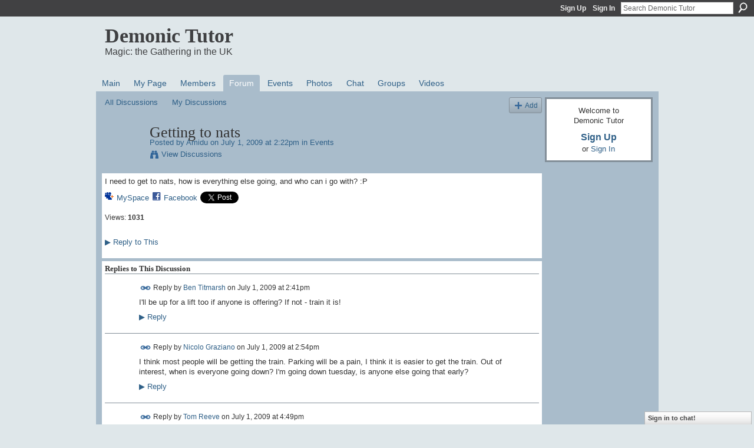

--- FILE ---
content_type: text/html; charset=UTF-8
request_url: http://demonictutor.ning.com/forum/topics/getting-to-nats
body_size: 49989
content:
<!DOCTYPE html>
<html lang="en" xmlns:og="http://ogp.me/ns#">
    <head data-layout-view="default">
<script>
    window.dataLayer = window.dataLayer || [];
        </script>
<!-- Google Tag Manager -->
<script>(function(w,d,s,l,i){w[l]=w[l]||[];w[l].push({'gtm.start':
new Date().getTime(),event:'gtm.js'});var f=d.getElementsByTagName(s)[0],
j=d.createElement(s),dl=l!='dataLayer'?'&l='+l:'';j.async=true;j.src=
'https://www.googletagmanager.com/gtm.js?id='+i+dl;f.parentNode.insertBefore(j,f);
})(window,document,'script','dataLayer','GTM-T5W4WQ');</script>
<!-- End Google Tag Manager -->
            <meta http-equiv="Content-Type" content="text/html; charset=utf-8" />
    <title>Getting to nats - Demonic Tutor</title>
    <link rel="icon" href="http://storage.ning.com/topology/rest/1.0/file/get/985900202?profile=original" type="image/x-icon" />
    <link rel="SHORTCUT ICON" href="http://storage.ning.com/topology/rest/1.0/file/get/985900202?profile=original" type="image/x-icon" />
    <meta name="description" content="I need to get to nats, how is everything else going, and who can i go with? :P" />
<meta name="title" content="Getting to nats" />
<meta property="og:type" content="website" />
<meta property="og:url" content="http://demonictutor.ning.com/forum/topics/getting-to-nats" />
<meta property="og:title" content="Getting to nats" />
<meta property="og:image" content="https://storage.ning.com/topology/rest/1.0/file/get/2745860474?profile=UPSCALE_150x150">
<meta name="twitter:card" content="summary" />
<meta name="twitter:title" content="Getting to nats" />
<meta name="twitter:description" content="I need to get to nats, how is everything else going, and who can i go with? :P" />
<meta name="twitter:image" content="https://storage.ning.com/topology/rest/1.0/file/get/2745860474?profile=UPSCALE_150x150" />
<link rel="image_src" href="https://storage.ning.com/topology/rest/1.0/file/get/2745860474?profile=UPSCALE_150x150" />
<script type="text/javascript">
    djConfig = { baseScriptUri: 'http://demonictutor.ning.com/xn/static-6.11.8.1/js/dojo-0.3.1-ning/', isDebug: false }
ning = {"CurrentApp":{"premium":true,"iconUrl":"https:\/\/storage.ning.com\/topology\/rest\/1.0\/file\/get\/2745860474?profile=UPSCALE_150x150","url":"httpdemonictutor.ning.com","domains":[],"online":true,"privateSource":true,"id":"demonictutor","appId":3440403,"description":"","name":"Demonic Tutor","owner":"bakert","createdDate":"2009-06-04T12:19:10.001Z","runOwnAds":false},"CurrentProfile":null,"maxFileUploadSize":7};
        (function(){
            if (!window.ning) { return; }

            var age, gender, rand, obfuscated, combined;

            obfuscated = document.cookie.match(/xgdi=([^;]+)/);
            if (obfuscated) {
                var offset = 100000;
                obfuscated = parseInt(obfuscated[1]);
                rand = obfuscated / offset;
                combined = (obfuscated % offset) ^ rand;
                age = combined % 1000;
                gender = (combined / 1000) & 3;
                gender = (gender == 1 ? 'm' : gender == 2 ? 'f' : 0);
                ning.viewer = {"age":age,"gender":gender};
            }
        })();

        if (window.location.hash.indexOf('#!/') == 0) {
        window.location.replace(window.location.hash.substr(2));
    }
    window.xg = window.xg || {};
xg.captcha = {
    'shouldShow': false,
    'siteKey': '6Ldf3AoUAAAAALPgNx2gcXc8a_5XEcnNseR6WmsT'
};
xg.addOnRequire = function(f) { xg.addOnRequire.functions.push(f); };
xg.addOnRequire.functions = [];
xg.addOnFacebookLoad = function (f) { xg.addOnFacebookLoad.functions.push(f); };
xg.addOnFacebookLoad.functions = [];
xg._loader = {
    p: 0,
    loading: function(set) {  this.p++; },
    onLoad: function(set) {
                this.p--;
        if (this.p == 0 && typeof(xg._loader.onDone) == 'function') {
            xg._loader.onDone();
        }
    }
};
xg._loader.loading('xnloader');
if (window.bzplcm) {
    window.bzplcm._profileCount = 0;
    window.bzplcm._profileSend = function() { if (window.bzplcm._profileCount++ == 1) window.bzplcm.send(); };
}
xg._loader.onDone = function() {
            if(window.bzplcm)window.bzplcm.start('ni');
        xg.shared.util.parseWidgets();    var addOnRequireFunctions = xg.addOnRequire.functions;
    xg.addOnRequire = function(f) { f(); };
    try {
        if (addOnRequireFunctions) { dojo.lang.forEach(addOnRequireFunctions, function(onRequire) { onRequire.apply(); }); }
    } catch (e) {
        if(window.bzplcm)window.bzplcm.ts('nx').send();
        throw e;
    }
    if(window.bzplcm) { window.bzplcm.stop('ni'); window.bzplcm._profileSend(); }
};
window.xn = { track: { event: function() {}, pageView: function() {}, registerCompletedFlow: function() {}, registerError: function() {}, timer: function() { return { lapTime: function() {} }; } } };</script>
<meta name="medium" content="news" /><link rel="alternate" type="application/atom+xml" title="Getting to nats - Demonic Tutor" href="http://demonictutor.ning.com/forum/topics/getting-to-nats?feed=yes&amp;xn_auth=no" /><link rel="alternate" type="application/atom+xml" title="Discussion Forum - Demonic Tutor" href="http://demonictutor.ning.com/forum?sort=mostRecent&amp;feed=yes&amp;xn_auth=no" />
<style type="text/css" media="screen,projection">
#xg_navigation ul div.xg_subtab ul li a {
    color:#666666;
    background:#99B0C1;
}
#xg_navigation ul div.xg_subtab ul li a:hover {
    color:#333333;
    background:#A9BCCB;
}
</style>

<style type="text/css" media="screen,projection">
@import url("http://static.ning.com/socialnetworkmain/widgets/index/css/common.min.css?xn_version=1229287718");
@import url("http://static.ning.com/socialnetworkmain/widgets/forum/css/component.min.css?xn_version=148829171");
@import url("http://static.ning.com/socialnetworkmain/widgets/chat/css/bottom-bar.min.css?xn_version=512265546");

</style>

<style type="text/css" media="screen,projection">
@import url("/generated-6946912f12ed02-13791697-css?xn_version=202512201152");

</style>

<style type="text/css" media="screen,projection">
@import url("/generated-69468ff903c176-79343902-css?xn_version=202512201152");

</style>

<!--[if IE 6]>
    <link rel="stylesheet" type="text/css" href="http://static.ning.com/socialnetworkmain/widgets/index/css/common-ie6.min.css?xn_version=463104712" />
<![endif]-->
<!--[if IE 7]>
<link rel="stylesheet" type="text/css" href="http://static.ning.com/socialnetworkmain/widgets/index/css/common-ie7.css?xn_version=2712659298" />
<![endif]-->
<link rel="EditURI" type="application/rsd+xml" title="RSD" href="http://demonictutor.ning.com/profiles/blog/rsd" />
<script type="text/javascript">(function(a,b){if(/(android|bb\d+|meego).+mobile|avantgo|bada\/|blackberry|blazer|compal|elaine|fennec|hiptop|iemobile|ip(hone|od)|iris|kindle|lge |maemo|midp|mmp|netfront|opera m(ob|in)i|palm( os)?|phone|p(ixi|re)\/|plucker|pocket|psp|series(4|6)0|symbian|treo|up\.(browser|link)|vodafone|wap|windows (ce|phone)|xda|xiino/i.test(a)||/1207|6310|6590|3gso|4thp|50[1-6]i|770s|802s|a wa|abac|ac(er|oo|s\-)|ai(ko|rn)|al(av|ca|co)|amoi|an(ex|ny|yw)|aptu|ar(ch|go)|as(te|us)|attw|au(di|\-m|r |s )|avan|be(ck|ll|nq)|bi(lb|rd)|bl(ac|az)|br(e|v)w|bumb|bw\-(n|u)|c55\/|capi|ccwa|cdm\-|cell|chtm|cldc|cmd\-|co(mp|nd)|craw|da(it|ll|ng)|dbte|dc\-s|devi|dica|dmob|do(c|p)o|ds(12|\-d)|el(49|ai)|em(l2|ul)|er(ic|k0)|esl8|ez([4-7]0|os|wa|ze)|fetc|fly(\-|_)|g1 u|g560|gene|gf\-5|g\-mo|go(\.w|od)|gr(ad|un)|haie|hcit|hd\-(m|p|t)|hei\-|hi(pt|ta)|hp( i|ip)|hs\-c|ht(c(\-| |_|a|g|p|s|t)|tp)|hu(aw|tc)|i\-(20|go|ma)|i230|iac( |\-|\/)|ibro|idea|ig01|ikom|im1k|inno|ipaq|iris|ja(t|v)a|jbro|jemu|jigs|kddi|keji|kgt( |\/)|klon|kpt |kwc\-|kyo(c|k)|le(no|xi)|lg( g|\/(k|l|u)|50|54|\-[a-w])|libw|lynx|m1\-w|m3ga|m50\/|ma(te|ui|xo)|mc(01|21|ca)|m\-cr|me(rc|ri)|mi(o8|oa|ts)|mmef|mo(01|02|bi|de|do|t(\-| |o|v)|zz)|mt(50|p1|v )|mwbp|mywa|n10[0-2]|n20[2-3]|n30(0|2)|n50(0|2|5)|n7(0(0|1)|10)|ne((c|m)\-|on|tf|wf|wg|wt)|nok(6|i)|nzph|o2im|op(ti|wv)|oran|owg1|p800|pan(a|d|t)|pdxg|pg(13|\-([1-8]|c))|phil|pire|pl(ay|uc)|pn\-2|po(ck|rt|se)|prox|psio|pt\-g|qa\-a|qc(07|12|21|32|60|\-[2-7]|i\-)|qtek|r380|r600|raks|rim9|ro(ve|zo)|s55\/|sa(ge|ma|mm|ms|ny|va)|sc(01|h\-|oo|p\-)|sdk\/|se(c(\-|0|1)|47|mc|nd|ri)|sgh\-|shar|sie(\-|m)|sk\-0|sl(45|id)|sm(al|ar|b3|it|t5)|so(ft|ny)|sp(01|h\-|v\-|v )|sy(01|mb)|t2(18|50)|t6(00|10|18)|ta(gt|lk)|tcl\-|tdg\-|tel(i|m)|tim\-|t\-mo|to(pl|sh)|ts(70|m\-|m3|m5)|tx\-9|up(\.b|g1|si)|utst|v400|v750|veri|vi(rg|te)|vk(40|5[0-3]|\-v)|vm40|voda|vulc|vx(52|53|60|61|70|80|81|83|85|98)|w3c(\-| )|webc|whit|wi(g |nc|nw)|wmlb|wonu|x700|yas\-|your|zeto|zte\-/i.test(a.substr(0,4)))window.location.replace(b)})(navigator.userAgent||navigator.vendor||window.opera,'http://demonictutor.ning.com/m/discussion?id=3440403%3ATopic%3A3034');</script>
    </head>
    <body>
<!-- Google Tag Manager (noscript) -->
<noscript><iframe src="https://www.googletagmanager.com/ns.html?id=GTM-T5W4WQ"
height="0" width="0" style="display:none;visibility:hidden"></iframe></noscript>
<!-- End Google Tag Manager (noscript) -->
                <div id="xn_bar">
            <div id="xn_bar_menu">
                <div id="xn_bar_menu_branding" >
                                    </div>

                <div id="xn_bar_menu_more">
                    <form id="xn_bar_menu_search" method="GET" action="http://demonictutor.ning.com/main/search/search">
                        <fieldset>
                            <input type="text" name="q" id="xn_bar_menu_search_query" value="Search Demonic Tutor" _hint="Search Demonic Tutor" accesskey="4" class="text xj_search_hint" />
                            <a id="xn_bar_menu_search_submit" href="#" onclick="document.getElementById('xn_bar_menu_search').submit();return false">Search</a>
                        </fieldset>
                    </form>
                </div>

                            <ul id="xn_bar_menu_tabs">
                                            <li><a href="http://demonictutor.ning.com/main/authorization/signUp?target=http%3A%2F%2Fdemonictutor.ning.com%2Fforum%2Ftopics%2Fgetting-to-nats">Sign Up</a></li>
                                                <li><a href="http://demonictutor.ning.com/main/authorization/signIn?target=http%3A%2F%2Fdemonictutor.ning.com%2Fforum%2Ftopics%2Fgetting-to-nats">Sign In</a></li>
                                    </ul>
                        </div>
        </div>
        
        
        <div id="xg" class="xg_theme xg_widget_forum xg_widget_forum_topic xg_widget_forum_topic_show" data-layout-pack="classic">
            <div id="xg_head">
                <div id="xg_masthead">
                    <p id="xg_sitename"><a id="application_name_header_link" href="/">Demonic Tutor</a></p>
                    <p id="xg_sitedesc" class="xj_site_desc">Magic: the Gathering in the UK</p>
                </div>
                <div id="xg_navigation">
                    <ul>
    <li id="xg_tab_main" class="xg_subtab"><a href="/"><span>Main</span></a></li><li id="xg_tab_profile" class="xg_subtab"><a href="/profiles"><span>My Page</span></a></li><li id="xg_tab_members" class="xg_subtab"><a href="/profiles/members/"><span>Members</span></a></li><li id="xg_tab_forum" class="xg_subtab this"><a href="/forum"><span>Forum</span></a></li><li id="xg_tab_events" class="xg_subtab"><a href="/events"><span>Events</span></a></li><li id="xg_tab_photo" class="xg_subtab"><a href="/photo"><span>Photos</span></a></li><li id="xg_tab_chat" class="xg_subtab"><a href="/chat"><span>Chat</span></a></li><li id="xg_tab_groups" class="xg_subtab"><a href="/groups"><span>Groups</span></a></li><li id="xg_tab_video" class="xg_subtab"><a href="/video"><span>Videos</span></a></li></ul>

                </div>
            </div>
            
            <div id="xg_body">
                
                <div class="xg_column xg_span-16 xj_classic_canvas">
                    <ul class="navigation easyclear">
            <li><a href="http://demonictutor.ning.com/forum">All Discussions</a></li>
        <li><a href="http://demonictutor.ning.com/forum/topic/listForContributor?">My Discussions</a></li>
                <li class="right xg_lightborder navbutton"><a href="http://demonictutor.ning.com/main/authorization/signUp?target=http%3A%2F%2Fdemonictutor.ning.com%2Fforum%2Ftopic%2Fnew%3Ftarget%3Dhttp%253A%252F%252Fdemonictutor.ning.com%252Fforum%252Ftopics%252Fgetting-to-nats%26categoryId%3D3440403%253ACategory%253A79" dojoType="PromptToJoinLink" _joinPromptText="Please sign up or sign in to complete this step." _hasSignUp="true" _signInUrl="http://demonictutor.ning.com/main/authorization/signIn?target=http%3A%2F%2Fdemonictutor.ning.com%2Fforum%2Ftopic%2Fnew%3Ftarget%3Dhttp%253A%252F%252Fdemonictutor.ning.com%252Fforum%252Ftopics%252Fgetting-to-nats%26categoryId%3D3440403%253ACategory%253A79" class="xg_sprite xg_sprite-add">Add</a></li>
    </ul>
<div class="xg_module xg_module_with_dialog">
    <div class="xg_headline xg_headline-img xg_headline-2l">
    <div class="ib"><span class="xg_avatar"><a class="fn url" href="http://demonictutor.ning.com/profile/Amidu"  title="Amidu"><span class="table_img dy-avatar dy-avatar-64 "><img  class="photo photo" src="http://storage.ning.com/topology/rest/1.0/file/get/368012034?profile=RESIZE_64x64&amp;width=64&amp;height=64&amp;crop=1%3A1" alt="" /></span></a></span></div>
<div class="tb"><h1>Getting to nats</h1>
        <ul class="navigation byline">
            <li><a class="nolink">Posted by </a><a href="/profile/Amidu">Amidu</a><a class="nolink"> on July 1, 2009 at 2:22pm in </a><a href="http://demonictutor.ning.com/forum/categories/events-1/listForCategory">Events</a></li>
            <li><a class="xg_sprite xg_sprite-view" href="http://demonictutor.ning.com/forum/topic/listForContributor?user=0dq8dwxm7rcrg">View Discussions</a></li>
        </ul>
    </div>
</div>
    <div class="xg_module_body">
        <div class="discussion" data-category-id="3440403:Category:79">
            <div class="description">
                                <div class="xg_user_generated">
                    I need to get to nats, how is everything else going, and who can i go with? :P                </div>
            </div>
        </div>
                    <p class="small" id="tagsList" style="display:none">Tags:<br/></p>
                <div class="left-panel">
                            <p class="share-links clear">
                <a href="http://www.myspace.com/Modules/PostTo/Pages/?t=Getting%20to%20nats&c=Check%20out%20%22Getting%20to%20nats%22%20on%20Demonic%20Tutor&u=http%3A%2F%2Fdemonictutor.ning.com%2Fxn%2Fdetail%2F3440403%3ATopic%3A3034&l=2" class="post_to_myspace" target="_blank">MySpace</a>            <script>!function(d,s,id){var js,fjs=d.getElementsByTagName(s)[0];if(!d.getElementById(id)){js=d.createElement(s);js.id=id;js.src="//platform.twitter.com/widgets.js";fjs.parentNode.insertBefore(js,fjs);}}(document,"script","twitter-wjs");</script>
                    <span class="xg_tweet">
        <a href="https://twitter.com/share" class="post_to_twitter twitter-share-button" target="_blank"
            data-text="Checking out &quot;Getting to nats&quot; on Demonic Tutor:" data-url="http://demonictutor.ning.com/forum/topics/getting-to-nats" data-count="none" data-dnt="true">Tweet</a>
        </span>
                <a class="post_to_facebook xj_post_to_facebook" href="http://www.facebook.com/share.php?u=http%3A%2F%2Fdemonictutor.ning.com%2Fforum%2Ftopics%2Fgetting-to-nats%3Fxg_source%3Dfacebookshare&amp;t=" _url="http://demonictutor.ning.com/forum/topics/getting-to-nats?xg_source=facebookshare" _title="" _log="{&quot;module&quot;:&quot;forum&quot;,&quot;page&quot;:&quot;topic&quot;,&quot;action&quot;:&quot;show&quot;}">Facebook</a>
                    </p>
                            <script>xg.addOnRequire(function () { xg.post('/main/viewcount/update?xn_out=json', {key: '3440403:Topic:3034', x: 'cc6833d'}); });</script>                <p class="small dy-clear view-count-container">
    <span class="view-count-label">Views:</span> <span class="view-count">1031</span></p>

                    </div>
                <dl id="cf" class="discussion noindent">
            <dd>             <p class="toggle">
            <a href="http://demonictutor.ning.com/main/authorization/signUp?target=http%3A%2F%2Fdemonictutor.ning.com%2Fforum%2Ftopics%2Fgetting-to-nats" dojoType="PromptToJoinLink" _joinPromptText="Please sign up or sign in to complete this step." _hasSignUp="true" _signInUrl="http://demonictutor.ning.com/main/authorization/signIn?target=http%3A%2F%2Fdemonictutor.ning.com%2Fforum%2Ftopics%2Fgetting-to-nats"><span><!--[if IE]>&#9658;<![endif]--><![if !IE]>&#9654;<![endif]></span> Reply to This</a>
        </p>
    </dd>        </dl>
    </div>
</div>
    <div class="xg_module">
            <div id="discussionReplies" >
            <div class="xg_module_body">
                <h3 id="comments" _scrollTo="cid-">Replies to This Discussion</h3>
                                    <dl class="discussion clear i0 xg_lightborder">
    <dt class="byline">
        <a name="3440403:Comment:3038" id="cid-3440403:Comment:3038"></a>         <span class="xg_avatar"><a class="fn url" href="http://demonictutor.ning.com/profile/BenTitmarsh"  title="Ben Titmarsh"><span class="table_img dy-avatar dy-avatar-48 "><img  class="photo photo left" src="http://storage.ning.com/topology/rest/1.0/file/get/368011379?profile=RESIZE_48X48&amp;width=48&amp;height=48&amp;crop=1%3A1" alt="" /></span></a></span><a name="3440403Comment3038" href="http://demonictutor.ning.com/xn/detail/3440403:Comment:3038" title="Permalink to this Reply" class="xg_icon xg_icon-permalink">Permalink</a> Reply by <a href="http://demonictutor.ning.com/forum/topic/listForContributor?user=11n3vwg0tncvo" class="fn url">Ben Titmarsh</a> on <span class="timestamp">July 1, 2009 at 2:41pm</span>    </dt>
        <dd>
                        <div class="description" id="desc_3440403Comment3038"><div class="xg_user_generated">I'll be up for a lift too if anyone is offering? If not - train it is!</div></div>
                </dd>
        <dd>
        <ul class="actionlinks">
            <li class="actionlink">
                            <p class="toggle">
                    <a href="http://demonictutor.ning.com/main/authorization/signUp?target=http%3A%2F%2Fdemonictutor.ning.com%2Fforum%2Ftopics%2Fgetting-to-nats" dojoType="PromptToJoinLink" _joinPromptText="Please sign up or sign in to complete this step." _hasSignUp="true" _signInUrl="http://demonictutor.ning.com/main/authorization/signIn?target=http%3A%2F%2Fdemonictutor.ning.com%2Fforum%2Ftopics%2Fgetting-to-nats"><span><!--[if IE]>&#9658;<![endif]--><![if !IE]>&#9654;<![endif]></span> Reply</a>
                </p>
                    </li>
    <li class="actionlink"></li>    </ul>
</dl>
<dl class="discussion clear i0 xg_lightborder">
    <dt class="byline">
        <a name="3440403:Comment:3042" id="cid-3440403:Comment:3042"></a>         <span class="xg_avatar"><a class="fn url" href="http://demonictutor.ning.com/profile/NicoloGraziano"  title="Nicolo Graziano"><span class="table_img dy-avatar dy-avatar-48 "><img  class="photo photo left" src="http://storage.ning.com/topology/rest/1.0/file/get/368008216?profile=RESIZE_48X48&amp;width=48&amp;height=48&amp;crop=1%3A1" alt="" /></span></a></span><a name="3440403Comment3042" href="http://demonictutor.ning.com/xn/detail/3440403:Comment:3042" title="Permalink to this Reply" class="xg_icon xg_icon-permalink">Permalink</a> Reply by <a href="http://demonictutor.ning.com/forum/topic/listForContributor?user=1ovin0mlbc5ho" class="fn url">Nicolo Graziano</a> on <span class="timestamp">July 1, 2009 at 2:54pm</span>    </dt>
        <dd>
                        <div class="description" id="desc_3440403Comment3042"><div class="xg_user_generated">I think most people will be getting the train. Parking will be a pain, I think it is easier to get the train. Out of interest, when is everyone going down? I'm going down tuesday, is anyone else going that early?</div></div>
                </dd>
        <dd>
        <ul class="actionlinks">
            <li class="actionlink">
                            <p class="toggle">
                    <a href="http://demonictutor.ning.com/main/authorization/signUp?target=http%3A%2F%2Fdemonictutor.ning.com%2Fforum%2Ftopics%2Fgetting-to-nats" dojoType="PromptToJoinLink" _joinPromptText="Please sign up or sign in to complete this step." _hasSignUp="true" _signInUrl="http://demonictutor.ning.com/main/authorization/signIn?target=http%3A%2F%2Fdemonictutor.ning.com%2Fforum%2Ftopics%2Fgetting-to-nats"><span><!--[if IE]>&#9658;<![endif]--><![if !IE]>&#9654;<![endif]></span> Reply</a>
                </p>
                    </li>
    <li class="actionlink"></li>    </ul>
</dl>
<dl class="discussion clear i0 xg_lightborder">
    <dt class="byline">
        <a name="3440403:Comment:3053" id="cid-3440403:Comment:3053"></a>         <span class="xg_avatar"><a class="fn url" href="http://demonictutor.ning.com/profile/TomReeve"  title="Tom Reeve"><span class="table_img dy-avatar dy-avatar-48 "><img  class="photo photo left" src="http://storage.ning.com/topology/rest/1.0/file/get/368009602?profile=RESIZE_48X48&amp;width=48&amp;height=48&amp;crop=1%3A1" alt="" /></span></a></span><a name="3440403Comment3053" href="http://demonictutor.ning.com/xn/detail/3440403:Comment:3053" title="Permalink to this Reply" class="xg_icon xg_icon-permalink">Permalink</a> Reply by <a href="http://demonictutor.ning.com/forum/topic/listForContributor?user=3ofi3nu6pvypd" class="fn url">Tom Reeve</a> on <span class="timestamp">July 1, 2009 at 4:49pm</span>    </dt>
        <dd>
                        <div class="description" id="desc_3440403Comment3053"><div class="xg_user_generated">Go to <a rel=nofollow href="http://www.southernrailway.com">www.southernrailway.com</a> and check the train prices from there. I just booked mine going up on the 5th at 13:42 and coming back on the 20:10 on Sunday for the princely sum of £7.50 (from Clapham Junction, I think it might be the same from Victoria though.) Probably cheaper than petrol and quicker than driving!</div></div>
                </dd>
        <dd>
        <ul class="actionlinks">
            <li class="actionlink">
                            <p class="toggle">
                    <a href="http://demonictutor.ning.com/main/authorization/signUp?target=http%3A%2F%2Fdemonictutor.ning.com%2Fforum%2Ftopics%2Fgetting-to-nats" dojoType="PromptToJoinLink" _joinPromptText="Please sign up or sign in to complete this step." _hasSignUp="true" _signInUrl="http://demonictutor.ning.com/main/authorization/signIn?target=http%3A%2F%2Fdemonictutor.ning.com%2Fforum%2Ftopics%2Fgetting-to-nats"><span><!--[if IE]>&#9658;<![endif]--><![if !IE]>&#9654;<![endif]></span> Reply</a>
                </p>
                    </li>
    <li class="actionlink"></li>    </ul>
</dl>
<dl class="discussion clear i0 xg_lightborder">
    <dt class="byline">
        <a name="3440403:Comment:3057" id="cid-3440403:Comment:3057"></a>         <span class="xg_avatar"><a class="fn url" href="http://demonictutor.ning.com/profile/JasonSavage"  title="Jason Savage"><span class="table_img dy-avatar dy-avatar-48 "><img  class="photo photo left" src="http://storage.ning.com/topology/rest/1.0/file/get/985899299?profile=original&amp;width=48&amp;height=48&amp;crop=1%3A1" alt="" /></span></a></span><a name="3440403Comment3057" href="http://demonictutor.ning.com/xn/detail/3440403:Comment:3057" title="Permalink to this Reply" class="xg_icon xg_icon-permalink">Permalink</a> Reply by <a href="http://demonictutor.ning.com/forum/topic/listForContributor?user=1wfcspqj72tlw" class="fn url">Jason Savage</a> on <span class="timestamp">July 1, 2009 at 5:42pm</span>    </dt>
        <dd>
                        <div class="description" id="desc_3440403Comment3057"><div class="xg_user_generated">I am driving down on the Thursday morning from East London, I have a hotel for Thursday night, but most likely not staying down for the GP!</div></div>
                </dd>
        <dd>
        <ul class="actionlinks">
            <li class="actionlink">
                            <p class="toggle">
                    <a href="http://demonictutor.ning.com/main/authorization/signUp?target=http%3A%2F%2Fdemonictutor.ning.com%2Fforum%2Ftopics%2Fgetting-to-nats" dojoType="PromptToJoinLink" _joinPromptText="Please sign up or sign in to complete this step." _hasSignUp="true" _signInUrl="http://demonictutor.ning.com/main/authorization/signIn?target=http%3A%2F%2Fdemonictutor.ning.com%2Fforum%2Ftopics%2Fgetting-to-nats"><span><!--[if IE]>&#9658;<![endif]--><![if !IE]>&#9654;<![endif]></span> Reply</a>
                </p>
                    </li>
    <li class="actionlink"></li>    </ul>
</dl>
<dl class="discussion clear i0 xg_lightborder">
    <dt class="byline">
        <a name="3440403:Comment:3065" id="cid-3440403:Comment:3065"></a>         <span class="xg_avatar"><a class="fn url" href="http://demonictutor.ning.com/profile/DanBarrett"  title="Dan Barrett"><span class="table_img dy-avatar dy-avatar-48 "><img  class="photo photo left" src="http://storage.ning.com/topology/rest/1.0/file/get/368009010?profile=RESIZE_48X48&amp;width=48&amp;height=48&amp;crop=1%3A1" alt="" /></span></a></span><a name="3440403Comment3065" href="http://demonictutor.ning.com/xn/detail/3440403:Comment:3065" title="Permalink to this Reply" class="xg_icon xg_icon-permalink">Permalink</a> Reply by <a href="http://demonictutor.ning.com/forum/topic/listForContributor?user=3ndz0ppg18n3p" class="fn url">Dan Barrett</a> on <span class="timestamp">July 1, 2009 at 8:54pm</span>    </dt>
        <dd>
                        <div class="description" id="desc_3440403Comment3065"><div class="xg_user_generated">Myself and James have a place with Stu S booked for Wed night on, so assume we'll head down from London some time in the day by train.</div></div>
                </dd>
        <dd>
        <ul class="actionlinks">
            <li class="actionlink">
                            <p class="toggle">
                    <a href="http://demonictutor.ning.com/main/authorization/signUp?target=http%3A%2F%2Fdemonictutor.ning.com%2Fforum%2Ftopics%2Fgetting-to-nats" dojoType="PromptToJoinLink" _joinPromptText="Please sign up or sign in to complete this step." _hasSignUp="true" _signInUrl="http://demonictutor.ning.com/main/authorization/signIn?target=http%3A%2F%2Fdemonictutor.ning.com%2Fforum%2Ftopics%2Fgetting-to-nats"><span><!--[if IE]>&#9658;<![endif]--><![if !IE]>&#9654;<![endif]></span> Reply</a>
                </p>
                    </li>
    <li class="actionlink"></li>    </ul>
</dl>
<dl class="discussion clear i0 xg_lightborder">
    <dt class="byline">
        <a name="3440403:Comment:3084" id="cid-3440403:Comment:3084"></a>         <span class="xg_avatar"><a class="fn url" href="http://demonictutor.ning.com/profile/GaryLynch"  title="Gary Lynch"><span class="table_img dy-avatar dy-avatar-48 "><img  class="photo photo left" src="http://storage.ning.com/topology/rest/1.0/file/get/985899299?profile=original&amp;width=48&amp;height=48&amp;crop=1%3A1" alt="" /></span></a></span><a name="3440403Comment3084" href="http://demonictutor.ning.com/xn/detail/3440403:Comment:3084" title="Permalink to this Reply" class="xg_icon xg_icon-permalink">Permalink</a> Reply by <a href="http://demonictutor.ning.com/forum/topic/listForContributor?user=0c5d56vjvgf63" class="fn url">Gary Lynch</a> on <span class="timestamp">July 2, 2009 at 11:25am</span>    </dt>
        <dd>
                        <div class="description" id="desc_3440403Comment3084"><div class="xg_user_generated">I just booked on national express. £2.<br />
<br />
Im leaving London Victoria at 12am on the wednesday and have the return journey booked to leave Brighton at 5pm on the sunday, if anyone is interested in joining me on the coach.<br />
<br />
These times should be fine as they always wrap things up early on the sunday and there isnt much to do. If you T8 the GP then I guess you can afford to get a train back anyway.</div></div>
                </dd>
        <dd>
        <ul class="actionlinks">
            <li class="actionlink">
                            <p class="toggle">
                    <a href="http://demonictutor.ning.com/main/authorization/signUp?target=http%3A%2F%2Fdemonictutor.ning.com%2Fforum%2Ftopics%2Fgetting-to-nats" dojoType="PromptToJoinLink" _joinPromptText="Please sign up or sign in to complete this step." _hasSignUp="true" _signInUrl="http://demonictutor.ning.com/main/authorization/signIn?target=http%3A%2F%2Fdemonictutor.ning.com%2Fforum%2Ftopics%2Fgetting-to-nats"><span><!--[if IE]>&#9658;<![endif]--><![if !IE]>&#9654;<![endif]></span> Reply</a>
                </p>
                    </li>
    <li class="actionlink"></li>    </ul>
</dl>
<dl class="discussion clear i0 xg_lightborder">
    <dt class="byline">
        <a name="3440403:Comment:3088" id="cid-3440403:Comment:3088"></a>         <span class="xg_avatar"><a class="fn url" href="http://demonictutor.ning.com/profile/ThomasDavidBaker"  title="Thomas David Baker"><span class="table_img dy-avatar dy-avatar-48 "><img  class="photo photo left" src="http://storage.ning.com/topology/rest/1.0/file/get/368011199?profile=RESIZE_48X48&amp;width=48&amp;height=48&amp;crop=1%3A1" alt="" /></span></a></span><a name="3440403Comment3088" href="http://demonictutor.ning.com/xn/detail/3440403:Comment:3088" title="Permalink to this Reply" class="xg_icon xg_icon-permalink">Permalink</a> Reply by <a href="http://demonictutor.ning.com/forum/topic/listForContributor?user=bakert" class="fn url">Thomas David Baker</a> on <span class="timestamp">July 2, 2009 at 12:05pm</span>    </dt>
        <dd>
                        <div class="description" id="desc_3440403Comment3088"><div class="xg_user_generated">12am as in midnight? Or 12pm?<br />
<br />
I actually live really near Victoria Coach Station so that might be a plan.</div></div>
                </dd>
        <dd>
        <ul class="actionlinks">
            <li class="actionlink">
                            <p class="toggle">
                    <a href="http://demonictutor.ning.com/main/authorization/signUp?target=http%3A%2F%2Fdemonictutor.ning.com%2Fforum%2Ftopics%2Fgetting-to-nats" dojoType="PromptToJoinLink" _joinPromptText="Please sign up or sign in to complete this step." _hasSignUp="true" _signInUrl="http://demonictutor.ning.com/main/authorization/signIn?target=http%3A%2F%2Fdemonictutor.ning.com%2Fforum%2Ftopics%2Fgetting-to-nats"><span><!--[if IE]>&#9658;<![endif]--><![if !IE]>&#9654;<![endif]></span> Reply</a>
                </p>
                    </li>
    <li class="actionlink"></li>    </ul>
</dl>
<dl class="discussion clear i0 xg_lightborder">
    <dt class="byline">
        <a name="3440403:Comment:3181" id="cid-3440403:Comment:3181"></a>         <span class="xg_avatar"><a class="fn url" href="http://demonictutor.ning.com/profile/GaryLynch"  title="Gary Lynch"><span class="table_img dy-avatar dy-avatar-48 "><img  class="photo photo left" src="http://storage.ning.com/topology/rest/1.0/file/get/985899299?profile=original&amp;width=48&amp;height=48&amp;crop=1%3A1" alt="" /></span></a></span><a name="3440403Comment3181" href="http://demonictutor.ning.com/xn/detail/3440403:Comment:3181" title="Permalink to this Reply" class="xg_icon xg_icon-permalink">Permalink</a> Reply by <a href="http://demonictutor.ning.com/forum/topic/listForContributor?user=0c5d56vjvgf63" class="fn url">Gary Lynch</a> on <span class="timestamp">July 4, 2009 at 12:53pm</span>    </dt>
        <dd>
                        <div class="description" id="desc_3440403Comment3181"><div class="xg_user_generated">My bad, I meant mid-day.</div></div>
                </dd>
        <dd>
        <ul class="actionlinks">
            <li class="actionlink">
                            <p class="toggle">
                    <a href="http://demonictutor.ning.com/main/authorization/signUp?target=http%3A%2F%2Fdemonictutor.ning.com%2Fforum%2Ftopics%2Fgetting-to-nats" dojoType="PromptToJoinLink" _joinPromptText="Please sign up or sign in to complete this step." _hasSignUp="true" _signInUrl="http://demonictutor.ning.com/main/authorization/signIn?target=http%3A%2F%2Fdemonictutor.ning.com%2Fforum%2Ftopics%2Fgetting-to-nats"><span><!--[if IE]>&#9658;<![endif]--><![if !IE]>&#9654;<![endif]></span> Reply</a>
                </p>
                    </li>
    <li class="actionlink"></li>    </ul>
</dl>
                    <dl class="last-reply">
                        <dd>             <p class="toggle">
            <a href="http://demonictutor.ning.com/main/authorization/signUp?target=http%3A%2F%2Fdemonictutor.ning.com%2Fforum%2Ftopics%2Fgetting-to-nats" dojoType="PromptToJoinLink" _joinPromptText="Please sign up or sign in to complete this step." _hasSignUp="true" _signInUrl="http://demonictutor.ning.com/main/authorization/signIn?target=http%3A%2F%2Fdemonictutor.ning.com%2Fforum%2Ftopics%2Fgetting-to-nats"><span><!--[if IE]>&#9658;<![endif]--><![if !IE]>&#9654;<![endif]></span> Reply to Discussion</a>
        </p>
    </dd>                    </dl>
                                            </div>
            <div class="xg_module_foot">
                                    <p class="left">
                        <a class="xg_icon xg_icon-rss" href="http://demonictutor.ning.com/forum/topics/getting-to-nats?feed=yes&amp;xn_auth=no">RSS</a>
                    </p>
                            </div>
        </div>
    </div>

                </div>
                <div class="xg_column xg_span-4 xg_last xj_classic_sidebar">
                        <div class="xg_module" id="xg_module_account">
        <div class="xg_module_body xg_signup xg_lightborder">
            <p>Welcome to<br />Demonic Tutor</p>
                        <p class="last-child"><big><strong><a href="http://demonictutor.ning.com/main/authorization/signUp?target=http%3A%2F%2Fdemonictutor.ning.com%2Fforum%2Ftopics%2Fgetting-to-nats">Sign Up</a></strong></big><br/>or <a href="http://demonictutor.ning.com/main/authorization/signIn?target=http%3A%2F%2Fdemonictutor.ning.com%2Fforum%2Ftopics%2Fgetting-to-nats" style="white-space:nowrap">Sign In</a></p>
                    </div>
    </div>

                </div>
            </div>
            <div id="xg_foot">
                <p class="left">
    © 2026             &nbsp; Created by <a href="/profile/ThomasDavidBaker">Thomas David Baker</a>.            &nbsp;
    Powered by<a class="poweredBy-logo" href="https://www.ning.com/" title="" alt="" rel="dofollow">
    <img class="poweredbylogo" width="87" height="15" src="http://static.ning.com/socialnetworkmain/widgets/index/gfx/Ning_MM_footer_wht@2x.png?xn_version=2105418020"
         title="Ning Website Builder" alt="Website builder | Create website | Ning.com">
</a>    </p>
    <p class="right xg_lightfont">
                    <a href="http://demonictutor.ning.com/main/embeddable/list">Badges</a> &nbsp;|&nbsp;
                        <a href="http://demonictutor.ning.com/main/authorization/signUp?target=http%3A%2F%2Fdemonictutor.ning.com%2Fmain%2Findex%2Freport" dojoType="PromptToJoinLink" _joinPromptText="Please sign up or sign in to complete this step." _hasSignUp="true" _signInUrl="http://demonictutor.ning.com/main/authorization/signIn?target=http%3A%2F%2Fdemonictutor.ning.com%2Fmain%2Findex%2Freport">Report an Issue</a> &nbsp;|&nbsp;
                        <a href="http://demonictutor.ning.com/main/authorization/termsOfService?previousUrl=http%3A%2F%2Fdemonictutor.ning.com%2Fforum%2Ftopics%2Fgetting-to-nats">Terms of Service</a>
            </p>

            </div>
        </div>
        
        <div id="xj_baz17246" class="xg_theme"></div>
<div id="xg_overlay" style="display:none;">
<!--[if lte IE 6.5]><iframe></iframe><![endif]-->
</div>
<!--googleoff: all--><noscript>
	<style type="text/css" media="screen">
        #xg { position:relative;top:120px; }
        #xn_bar { top:120px; }
	</style>
	<div class="errordesc noscript">
		<div>
            <h3><strong>Hello, you need to enable JavaScript to use Demonic Tutor.</strong></h3>
            <p>Please check your browser settings or contact your system administrator.</p>
			<img src="/xn_resources/widgets/index/gfx/jstrk_off.gif" alt="" height="1" width="1" />
		</div>
	</div>
</noscript><!--googleon: all-->
<script type="text/javascript" src="http://static.ning.com/socialnetworkmain/widgets/lib/core.min.js?xn_version=1651386455"></script>        <script>
            var sources = ["http:\/\/static.ning.com\/socialnetworkmain\/widgets\/lib\/js\/jquery\/jquery-ui.min.js?xn_version=2186421962","http:\/\/static.ning.com\/socialnetworkmain\/widgets\/lib\/js\/modernizr\/modernizr.custom.js?xn_version=202512201152","http:\/\/static.ning.com\/socialnetworkmain\/widgets\/lib\/js\/jquery\/jstorage.min.js?xn_version=1968060033","http:\/\/static.ning.com\/socialnetworkmain\/widgets\/lib\/js\/jquery\/jquery.autoResize.js?xn_version=202512201152","http:\/\/static.ning.com\/socialnetworkmain\/widgets\/lib\/js\/jquery\/jquery.jsonp.min.js?xn_version=1071124156","http:\/\/static.ning.com\/socialnetworkmain\/widgets\/lib\/js\/Base64.js?xn_version=202512201152","http:\/\/static.ning.com\/socialnetworkmain\/widgets\/lib\/js\/jquery\/jquery.ui.widget.js?xn_version=202512201152","http:\/\/static.ning.com\/socialnetworkmain\/widgets\/lib\/js\/jquery\/jquery.iframe-transport.js?xn_version=202512201152","http:\/\/static.ning.com\/socialnetworkmain\/widgets\/lib\/js\/jquery\/jquery.fileupload.js?xn_version=202512201152","https:\/\/storage.ning.com\/topology\/rest\/1.0\/file\/get\/12882196091?profile=original&r=1724772968","https:\/\/storage.ning.com\/topology\/rest\/1.0\/file\/get\/12882196256?profile=original&r=1724772969","https:\/\/storage.ning.com\/topology\/rest\/1.0\/file\/get\/11108931695?profile=original&r=1684135597","https:\/\/storage.ning.com\/topology\/rest\/1.0\/file\/get\/11109013898?profile=original&r=1684137093","https:\/\/storage.ning.com\/topology\/rest\/1.0\/file\/get\/11108973697?profile=original&r=1684136185"];
            var numSources = sources.length;
                        var heads = document.getElementsByTagName('head');
            var node = heads.length > 0 ? heads[0] : document.body;
            var onloadFunctionsObj = {};

            var createScriptTagFunc = function(source) {
                var script = document.createElement('script');
                
                script.type = 'text/javascript';
                                var currentOnLoad = function() {xg._loader.onLoad(source);};
                if (script.readyState) { //for IE (including IE9)
                    script.onreadystatechange = function() {
                        if (script.readyState == 'complete' || script.readyState == 'loaded') {
                            script.onreadystatechange = null;
                            currentOnLoad();
                        }
                    }
                } else {
                   script.onerror = script.onload = currentOnLoad;
                }

                script.src = source;
                node.appendChild(script);
            };

            for (var i = 0; i < numSources; i++) {
                                xg._loader.loading(sources[i]);
                createScriptTagFunc(sources[i]);
            }
        </script>
    <script type="text/javascript">
if (!ning._) {ning._ = {}}
ning._.compat = { encryptedToken: "<empty>" }
ning._.CurrentServerTime = "2026-01-31T00:42:16+00:00";
ning._.probableScreenName = "";
ning._.domains = {
    base: 'ning.com',
    ports: { http: '80', ssl: '443' }
};
ning.loader.version = '202512201152'; // DEP-251220_1:477f7ee 33
djConfig.parseWidgets = false;
</script>
    <script type="text/javascript">
        xg.token = '';
xg.canTweet = false;
xg.cdnHost = 'static.ning.com';
xg.version = '202512201152';
xg.useMultiCdn = true;
xg.staticRoot = 'socialnetworkmain';
xg.xnTrackHost = "coll.ning.com";
    xg.cdnDefaultPolicyHost = 'static';
    xg.cdnPolicy = [];
xg.global = xg.global || {};
xg.global.currentMozzle = 'forum';
xg.global.userCanInvite = false;
xg.global.requestBase = '';
xg.global.locale = 'en_US';
xg.num_thousand_sep = ",";
xg.num_decimal_sep = ".";
(function() {
    dojo.addOnLoad(function() {
        if(window.bzplcm) { window.bzplcm.ts('hr'); window.bzplcm._profileSend(); }
            });
            ning.loader.require('xg.shared.SpamFolder', function() { xg._loader.onLoad('xnloader'); });
    })();    </script>
    <div class="xg_chat chatFooter signedOut" >
        <div id="userListContainer" class="xg_verticalPane xg_userWidth">
            <div class="xg_chatBar xg_bottomBar xg_userBar">
                <a class="xg_info xg_info_full" href="/main/authorization/signIn?chat=true">Sign in to chat!</a>            </div>
        </div>
    </div>
<script>
        //var x$ = $;
        var DT_CARD = {
            init: function() {
               x$('.card').hover(DT_CARD.show, DT_CARD.hide).css({ 'border-bottom': '1px dotted #000'}); 
               x$('a.card:not([href])').each(DT_CARD.linkify);
            },
            linkify: function() {
                var name = x$(this).html();
                x$(this).attr({ 'href': 'http://magiccards.info/query.php?cardname=' + escape(name) });
            },
            urlname: function(name) {
                return name.replace(/[ -]/g, '_').replace(/[^A-Za-z_]/g, '');
            },
            hide: function() {
                x$('#dt_card').remove();
            },
            show: function(event) {
                var de = document.documentElement;
                var w = self.innerWidth || (de && de.clientWidth) || document.body.clientWidth;
                var hasArea = w - DT_CARD.getAbsoluteLeft(this);
                var clickElementy = DT_CARD.getAbsoluteTop(this) - 3; //set y position
                //check if the tooltip would overlap
                var pScroll = DT_CARD.getPageScroll();
                var pSize = DT_CARD.getPageSize();
                var overLap = false;
                if ( ( clickElementy + 290 ) > ( pScroll[1] + pSize[3] ) ){
                    clickElementy -= 266;
                    overLap = true;
                }
                var name = x$(this).html();
                var urlname = DT_CARD.urlname(name);
                var width = 250;
                if (hasArea>((width*1)+75)) {
                    x$("body").append("<div id='dt_card' style='display:block;width:"+width*1+"px'><div id='dt_card_arrow'></div><div id='dt_card_copy'></div>");//right side
                    var arrowOffset = DT_CARD.getElementWidth(this) + 11;
                    var clickElementx = DT_CARD.getAbsoluteLeft(this) + arrowOffset; //set x position
                    x$('#dt_card_arrow').addClass('dt_card_arrow_left');
                } else {
                    x$("body").append("<div id='dt_card' style='display:block;width:"+width*1+"px'><div id='dt_card_arrow' style='left:"+((width*1)+1)+"px'></div><div id='dt_card_copy'></div>");//left side
                    var clickElementx = DT_CARD.getAbsoluteLeft(this) - ((width*1) + 15); //set x position
                    x$('#dt_card_arrow').addClass('dt_card_arrow_right');
                }
                x$('#dt_card').css({position: 'absolute', left: clickElementx+"px", top: clickElementy+"px", 'z-index': 9999999999});
                if ( overLap ){
                    x$('#dt_card_arrow').addClass('dt_card_arrow_bottom');
                }else{
                    x$('#dt_card_arrow').addClass('dt_card_arrow_top');
                }
                x$('#dt_card').fadeIn("slow");
                x$('#dt_card_copy').append('<img src="http://www.wizards.com/global/images/magic/general/' + urlname + '.jpg" style="border: 1px solid #000" />');
            },
            getElementWidth: function(objectId) {
                x = objectId;
                return x.offsetWidth;
            },
            getAbsoluteLeft: function(objectId) {
                // Get an object left position from the upper left viewport corner
                o = objectId;
                oLeft = o.offsetLeft            // Get left position from the parent object
                while(o.offsetParent!=null) {   // Parse the parent hierarchy up to the document element
                    oParent = o.offsetParent    // Get parent object reference
                    oLeft += oParent.offsetLeft // Add parent left position
                    o = oParent
                }
                return oLeft
            },
            getAbsoluteTop: function(objectId) {
                // Get an object top position from the upper left viewport corner
                o = objectId;
                oTop = o.offsetTop            // Get top position from the parent object
                while(o.offsetParent!=null) { // Parse the parent hierarchy up to the document element
                    oParent = o.offsetParent  // Get parent object reference
                    oTop += oParent.offsetTop // Add parent top position
                    o = oParent
                }
                return oTop
            },
            // Returns array with x,y page scroll values.
            getPageScroll: function(){
                var xScroll, yScroll;
                if (self.pageYOffset) {
                    yScroll = self.pageYOffset;
                    xScroll = self.pageXOffset;
                } else if (document.documentElement && document.documentElement.scrollTop){ // IE 6 Strict
                    yScroll = document.documentElement.scrollTop;
                    xScroll = document.documentElement.scrollLeft;
                } else if (document.body) {// all other Explorers
                    yScroll = document.body.scrollTop;
                    xScroll = document.body.scrollLeft;
                }
                arrayPageScroll = new Array(xScroll,yScroll)
                return arrayPageScroll;
            },
            getPageSize: function(){
                var xScroll, yScroll;
                if (window.innerHeight && window.scrollMaxY) {
                    xScroll = window.innerWidth + window.scrollMaxX;
                    yScroll = window.innerHeight + window.scrollMaxY;
                } else if (document.body.scrollHeight > document.body.offsetHeight){ // all but Explorer Mac
                    xScroll = document.body.scrollWidth;
                    yScroll = document.body.scrollHeight;
                } else { // Explorer Mac...would also work in Explorer 6 Strict, Mozilla and Safari
                    xScroll = document.body.offsetWidth;
                    yScroll = document.body.offsetHeight;
                }
                var windowWidth, windowHeight;
                if (self.innerHeight) { // all except Explorer
                    if(document.documentElement.clientWidth){
                        windowWidth = document.documentElement.clientWidth;
                    } else {
                        windowWidth = self.innerWidth;
                    }
                    windowHeight = self.innerHeight;
                } else if (document.documentElement && document.documentElement.clientHeight) { // IE 6 Strict 
                    windowWidth = document.documentElement.clientWidth;
                    windowHeight = document.documentElement.clientHeight;
                } else if (document.body) { // other Explorers
                    windowWidth = document.body.clientWidth;
                    windowHeight = document.body.clientHeight;
                }
                // for small pages with total height less then height of the viewport
                if(yScroll < windowHeight){
                    pageHeight = windowHeight;
                } else {
                    pageHeight = yScroll;
                }
                // for small pages with total width less then width of the viewport
                if(xScroll < windowWidth){
                    pageWidth = xScroll;
                } else {
                    pageWidth = windowWidth;
                }
                arrayPageSize = new Array(pageWidth,pageHeight,windowWidth,windowHeight)
                return arrayPageSize;
            }
        };
        x$(document).ready(DT_CARD.init);
        </script><script>
    document.addEventListener("DOMContentLoaded", function () {
        if (!dataLayer) {
            return;
        }
        var handler = function (event) {
            var element = event.currentTarget;
            if (element.hasAttribute('data-track-disable')) {
                return;
            }
            var options = JSON.parse(element.getAttribute('data-track'));
            dataLayer.push({
                'event'         : 'trackEvent',
                'eventType'     : 'googleAnalyticsNetwork',
                'eventCategory' : options && options.category || '',
                'eventAction'   : options && options.action || '',
                'eventLabel'    : options && options.label || '',
                'eventValue'    : options && options.value || ''
            });
            if (options && options.ga4) {
                dataLayer.push(options.ga4);
            }
        };
        var elements = document.querySelectorAll('[data-track]');
        for (var i = 0; i < elements.length; i++) {
            elements[i].addEventListener('click', handler);
        }
    });
</script>


    </body>
</html>
